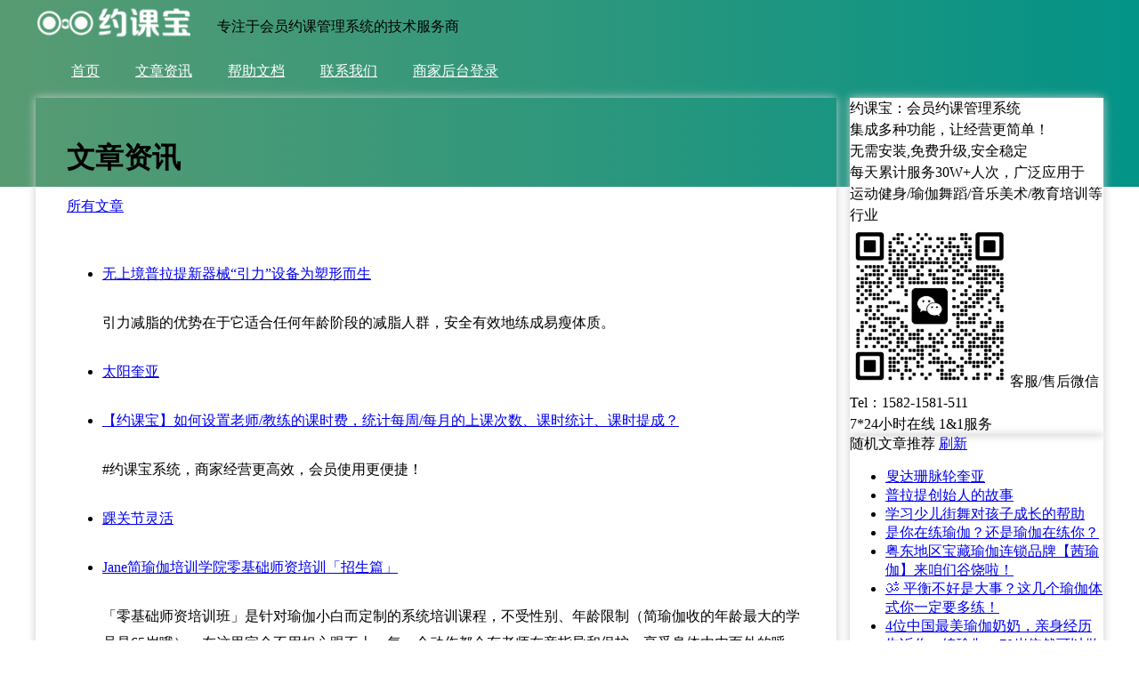

--- FILE ---
content_type: text/html; charset=utf-8
request_url: https://www.yuekebao.cn/website/article.php?id=1355
body_size: 6212
content:
<!DOCTYPE html>
<html>
<head>
<meta name="renderer" content="webkit"/>
<meta name="force-rendering" content="webkit"/>
<meta http-equiv="X-UA-Compatible" content="IE=Edge,chrome=1"/>
<meta http-equiv="Content-Type" content="text/html; charset=utf-8">
<meta http-equiv="content-language" content="zh-CN">
<meta name="viewport" content="width=device-width, initial-scale=1, user-scalable=no">
<title>文章资讯</title>
<meta name="description" content="约课宝yuekebao,广泛应用于运动健身/瑜伽舞蹈/音乐美术/教育培训等行业,在线微信预约报名小程序,每天累计服务30W+人次,集成多种功能,让经营更简单!">
<link rel="stylesheet" href="https://www.yuekebao.cn/admin/templates/css/base.css">
<style>
body {margin: 0 auto;}
.wrapCon {width:1200px;margin: 0 auto;}
.bgColor {background: linear-gradient(90deg, #589b72 0%, #039387 100%);}
.logo {width:200px; height:50px; background-image: url("https://www.yuekebao.cn/website/templates/PC/IndexCSS/images/logo_trans.png"); background-repeat: no-repeat; background-size: 100% auto; background-position: left center; display: inline-block; text-indent: -9999px;}

.box_shadow_1 {box-shadow: 0 0 10px #ccc;}
.con_foot {width: 830px;float: left;padding: 0 35px;}
.con_foot a:hover {color:#999;}
.con_body {width:830px;float:left;padding:25px 35px;box-shadow: 0 0 10px #ccc;}
.con_side {width:285px;margin-left:15px;float:left;background: #fff;}
.con_side.fixed { width:285px;margin-left:0px;position: fixed;top: 0;margin-left: 915px;height: 90%; overflow-y: scroll;}
.con_body .content {font-size: 16px;line-height: 30px;overflow: hidden;margin-top: 25px;}
.con_body .content p,
.con_body .content div {margin: 25px auto;}
.con_body .content img {width:auto;max-width:100%;display: block; margin: 25px auto;}

.bg_line_1 {position: relative;width: 100%;height: 100px;background-size: 100% auto; background-position: center bottom; background-repeat: no-repeat;}
/*background-image: url('https://www.yuekebao.cn/website/templates/PC/IndexCSS/images/bottom_waves@3x.png');*/

.fixedBackTop { z-index:5; display:none; width:45px; height:45px; position:fixed; bottom:20px;margin-left:915px;background:#fff url('https://www.yuekebao.cn/website/templates/PC/IndexCSS/images/backTop.png') no-repeat center;background-size: 25px; cursor:pointer;border-radius: 500px;}

.layui-nav{position:relative;padding:0 20px;background-color:#393D49;color:#fff;border-radius:2px;font-size:0;box-sizing:border-box}
.layui-nav *{font-size:14px}
.layui-nav .layui-nav-item{position:relative;display:inline-block;*display:inline;*zoom:1;vertical-align:middle;line-height:60px}
.layui-nav .layui-nav-item a{display:block;padding:0 20px;color:#fff;font-size: 16px;transition:all .3s;-webkit-transition:all .3s}
.layui-nav .layui-this:after,.layui-nav-bar,.layui-nav-tree .layui-nav-itemed:after{position:absolute;left:0;top:0;width:0;height:5px;background-color:#5FB878;transition:all .2s;-webkit-transition:all .2s}
.layui-nav-bar{z-index:1000}
.layui-nav .layui-nav-item a:hover,.layui-nav .layui-this a{color:#fff}
.layui-nav .layui-this:after{content:'';top:auto;bottom:0;width:100%}
.layui-nav-img{width:30px;height:30px;margin-right:10px;border-radius:50%}
.layui-nav .layui-nav-more{content:'';width:0;height:0;border-style:solid dashed dashed;border-color:#fff transparent transparent;overflow:hidden;cursor:pointer;transition:all .2s;-webkit-transition:all .2s;position:absolute;top:50%;right:3px;margin-top:-3px;border-width:6px;border-top-color:rgba(255,255,255,.7)}
.layui-nav .layui-nav-mored,.layui-nav-itemed>a .layui-nav-more{margin-top:-9px;border-style:dashed dashed solid;border-color:transparent transparent #fff}
.layui-nav-child{display:none;position:absolute;left:0;top:65px;min-width:100%;line-height:36px;padding:5px 0;box-shadow:0 2px 4px rgba(0,0,0,.12);border:1px solid #d2d2d2;background-color:#fff;z-index:100;border-radius:2px;white-space:nowrap}
.layui-nav .layui-nav-child a{color:#333}
.layui-nav .layui-nav-child a:hover{background-color:#f2f2f2;color:#000}
.layui-nav-child dd{position:relative}
.layui-nav .layui-nav-child dd.layui-this a,.layui-nav-child dd.layui-this{background-color:#5FB878;color:#fff}
.layui-nav-child dd.layui-this:after{display:none}
.layui-nav-tree{width:200px;padding:0}
.layui-nav-tree .layui-nav-item{display:block;width:100%;line-height:45px}
.layui-nav-tree .layui-nav-item a{position:relative;height:45px;line-height:45px;text-overflow:ellipsis;overflow:hidden;white-space:nowrap}
.layui-nav-tree .layui-nav-item a:hover{background-color:#4E5465}
.layui-nav-tree .layui-nav-bar{width:5px;height:0;background-color:#009688}
.layui-nav-tree .layui-nav-child dd.layui-this,.layui-nav-tree .layui-nav-child dd.layui-this a,.layui-nav-tree .layui-this,.layui-nav-tree .layui-this>a,.layui-nav-tree .layui-this>a:hover{background-color:#009688;color:#fff}
.layui-nav-tree .layui-this:after{display:none}
.layui-nav-itemed>a,.layui-nav-tree .layui-nav-title a,.layui-nav-tree .layui-nav-title a:hover{color:#fff!important}
.layui-nav-tree .layui-nav-child{position:relative;z-index:0;top:0;border:none;box-shadow:none}
.layui-nav-tree .layui-nav-child a{height:40px;line-height:40px;color:#fff;color:rgba(255,255,255,.7)}
.layui-nav-tree .layui-nav-child,.layui-nav-tree .layui-nav-child a:hover{background:0 0;color:#fff}
.layui-nav-tree .layui-nav-more{right:10px}
.layui-nav-itemed>.layui-nav-child{display:block;padding:0;background-color:rgba(0,0,0,.3)!important}
.layui-nav-itemed>.layui-nav-child>.layui-this>.layui-nav-child{display:block}
.layui-nav-side{position:fixed;top:0;bottom:0;left:0;overflow-x:hidden;z-index:999}

.black_overlay{display:none;position:fixed;top:0;left:0;width:100%;height:100%;background-color:rgba(0,0,0,0.5);z-index:1001;backdrop-filter:blur(3px)}
.Dialog_content{display:none;position:fixed;top:50%;left:50%;transform:translate(-50%,-50%);width:90%;max-width:500px;max-height:80vh;background-color:white;border-radius:15px;box-shadow:0 20px 40px rgba(0,0,0,0.3);z-index:1002;overflow:hidden;animation:modalFadeIn 0.3s ease-out}@keyframes modalFadeIn{from{opacity:0;transform:translate(-50%,-45%)}to{opacity:1;transform:translate(-50%,-50%)}}
.Close_Dialog{background:none;border:none;color:#333;font-size:35px;top: 15px;position:absolute;right:15px;z-index:9999;cursor:pointer;padding:0;width:30px;height:30px;display:flex;align-items:center;justify-content:center;border-radius:50%;transition:background-color 0.3s}

.lazyload_con img {width:100%;min-height:50px;}
</style>
</head>
<body>
<div class="bgColor color_f">
    <div class="wrapCon padding_15_0">
           <a href="https://www.yuekebao.cn" class="logo">约课宝,会员约课系统,分销拓客软件,视频网课平台,在线预约报名小程序</a>
           <span class="ft16 fontNormal marginLeft_20" style="position: relative;top: 20px;">专注于会员约课管理系统的技术服务商</span>
           <div class="f_R width_auto">
               <ul class="layui-nav" lay-filter="" style="background: none; margin-right: 20px;">
                 <li class="layui-nav-item"><a href="https://www.yuekebao.cn">首页</a></li>
                 <li class="layui-nav-item"><a href="https://www.yuekebao.cn/website/article.php">文章资讯</a></li>
                 <li class="layui-nav-item"><a href="https://www.yuekebao.cn/website/article.php?dataName=helpdoc">帮助文档</a></li>
                 <li class="layui-nav-item connect_admin_show"><a href="javascript:void(0)" class="">联系我们</a></li>
                 <li class="layui-nav-item"><a href="https://www.yuekebao.cn/admin/index.php" target="_blank" rel="nofollow">商家后台登录</a></li>
               </ul>
           </div>
    </div>
</div>
<style>
.imgBG { background-color:#f2f2f2;background-position: center;background-size: cover;width:200px;height:120px;display: block;background-repeat: no-repeat;text-indent: -9999px;}
</style>
<div class="wrapCon clearfix">
    <div class="con_body" id="con_body">
            <div class="clearfix">
                   <h1 class="ft30 lineHeight_40 margin_10_0 fontBold">文章资讯</h1>
                   <div class="ft12 color_9">
                                            <i class="icon-file ft12"></i> <a href="https://www.yuekebao.cn/website/article.php" rel="nofollow">所有文章</a>
                                      </div>
        </div>
        <div class="content clearfix">
                  <ul class="clearfix">
                                                                <li class="margin_15_0 clearfix">
                          <div class="ft12 padding_10 border_1_d boderRadius_5">
                               <a class="color_3 ft16 display_b title_2" href="https://www.yuekebao.cn/website/article.php?id=2016">无上境普拉提新器械“引力”设备为塑形而生</a>
                               <div class="margin_3_0 lineHeight_18">引力减脂的优势在于它适合任何年龄阶段的减脂人群，安全有效地练成易瘦体质。</div>
                          </div>
                    </li>
                                                                                                   <li class="margin_15_0 clearfix">
                          <div class="ft12 padding_10 border_1_d boderRadius_5">
                               <a class="color_3 ft16 display_b title_2" href="https://www.yuekebao.cn/website/article.php?id=1996">太阳奎亚</a>
                               <div class="margin_3_0 lineHeight_18"></div>
                          </div>
                    </li>
                                                                                                   <li class="margin_15_0 clearfix">
                          <div class="ft12 padding_10 border_1_d boderRadius_5">
                               <a class="color_3 ft16 display_b title_2" href="https://www.yuekebao.cn/website/article.php?id=1792">【约课宝】如何设置老师/教练的课时费，统计每周/每月的上课次数、课时统计、课时提成？</a>
                               <div class="margin_3_0 lineHeight_18">#约课宝系统，商家经营更高效，会员使用更便捷！</div>
                          </div>
                    </li>
                                                                                                   <li class="margin_15_0 clearfix">
                          <div class="ft12 padding_10 border_1_d boderRadius_5">
                               <a class="color_3 ft16 display_b title_2" href="https://www.yuekebao.cn/website/article.php?id=1358">踝关节灵活</a>
                               <div class="margin_3_0 lineHeight_18"></div>
                          </div>
                    </li>
                                                                                                   <li class="margin_15_0 clearfix">
                          <div class="ft12 padding_10 border_1_d boderRadius_5">
                               <a class="color_3 ft16 display_b title_2" href="https://www.yuekebao.cn/website/article.php?id=1266">Jane简瑜伽培训学院零基础师资培训「招生篇」</a>
                               <div class="margin_3_0 lineHeight_18">「零基础师资培训班」是针对瑜伽小白而定制的系统培训课程，不受性别、年龄限制（简瑜伽收的年龄最大的学员是65岁哦），在这里完全不用担心跟不上，每一个动作都会有老师在旁指导和保护，享受身体由内而外的呼吸，为自己疗愈，更为自己增添一份新的标签—我是一名瑜伽老师。</div>
                          </div>
                    </li>
                                                                                                   <li class="margin_15_0 clearfix">
                          <div class="ft12 padding_10 border_1_d boderRadius_5">
                               <a class="color_3 ft16 display_b title_2" href="https://www.yuekebao.cn/website/article.php?id=1253">【约课宝】个人类型公众号（未认证）如何关联会员约课系统</a>
                               <div class="margin_3_0 lineHeight_18">#约课宝系统，商家经营更高效，会员使用更便捷！</div>
                          </div>
                    </li>
                                                                                                   <li class="margin_15_0 clearfix">
                          <div class="ft12 padding_10 border_1_d boderRadius_5">
                               <a class="color_3 ft16 display_b title_2" href="https://www.yuekebao.cn/website/article.php?id=1132">你跳舞丑吗？</a>
                               <div class="margin_3_0 lineHeight_18">为什么别人跳舞好看，而你跳的就是不好看呢？</div>
                          </div>
                    </li>
                                                                                                   <li class="margin_15_0 clearfix">
                          <div class="ft12 padding_10 border_1_d boderRadius_5">
                               <a class="color_3 ft16 display_b title_2" href="https://www.yuekebao.cn/website/article.php?id=1127">瑜伽馆双11活动方案</a>
                               <div class="margin_3_0 lineHeight_18">#约课宝系统，商家经营更高效，会员使用更便捷！</div>
                          </div>
                    </li>
                                                                                                   <li class="margin_15_0 clearfix">
                          <div class="ft12 padding_10 border_1_d boderRadius_5">
                               <a class="color_3 ft16 display_b title_2" href="https://www.yuekebao.cn/website/article.php?id=64">女神的40岁：世界最贵肉体，瑜伽给了她二次人生！</a>
                               <div class="margin_3_0 lineHeight_18">从容面对岁月流逝，积极心态对抗衰老</div>
                          </div>
                    </li>
                                                                                                   <li class="margin_15_0 clearfix">
                          <div class="ft12 padding_10 border_1_d boderRadius_5">
                               <a class="color_3 ft16 display_b title_2" href="https://www.yuekebao.cn/website/article.php?id=34">瑜伽不是跟自己较劲，而是接纳和坚持</a>
                               <div class="margin_3_0 lineHeight_18">不论你练习了多久，也不论是怎么样的体式，请都用归零的心态去面对！</div>
                          </div>
                    </li>
                                                       </ul>
                </div>
        </div>
    <div class="con_side" id="con_side">
          <div class="center box_shadow_1 padding_15_0 marginbottom_15 " style="line-height: 24px;">
               <div class="layui-card-header ft16 center"><i class="layui-icon layui-icon-auz"></i> 约课宝：会员约课管理系统</div>
               <div class="layui-card-body">
                    <div class="ft12">集成多种功能，让经营更简单！</div>
                    <div class="ft12">无需安装,免费升级,安全稳定</div>
                    <div class="ft12">每天累计服务30W+人次，广泛应用于<br>运动健身/瑜伽舞蹈/音乐美术/教育培训等行业</div>
                    <div class="margin_10_0 center ft12 clearfix">
                         <div class=""><img class="boderRadius_5 border_1_d display_b margin_0" style="width:180px;" src="https://www.yuekebao.cn/website/templates/PC/IndexCSS/images/wxconnect_dy.jpg" alt="img">客服/售后微信</div>
                    </div>
                    <div class="">Tel：<span class="color_my1 ft16">1582-1581-511</span></div>
                    <div class="ft12"><i class="layui-icon layui-icon-log"></i> 7*24小时在线 <i class="marginLeft_5 layui-icon layui-icon-diamond"></i> 1&amp;1服务</div>
               </div>
          </div>
                  <div class="box_shadow_1 padding_15 ft14">
          <div class="color_9 ft12 clearfix">
               <i class="icon-file-alt"></i> 随机文章推荐
               <a class="f_R color_my1 ft12" href="https://www.yuekebao.cn/website/article.php?id=" rel="nofollow"><i class="icon-refresh"></i> 刷新</a>
          </div>
          <ul class="ft12 clearfix">
                                            <li class="li_circle margin_10_0">
                    <a class="display_b" href="https://www.yuekebao.cn/website/article.php?id=2074">叟达珊脉轮奎亚</a>
                    </li>
                                                          <li class="li_circle margin_10_0">
                    <a class="display_b" href="https://www.yuekebao.cn/website/article.php?id=1978">普拉提创始人的故事</a>
                    </li>
                                                          <li class="li_circle margin_10_0">
                    <a class="display_b" href="https://www.yuekebao.cn/website/article.php?id=1834">学习少儿街舞对孩子成长的帮助</a>
                    </li>
                                                          <li class="li_circle margin_10_0">
                    <a class="display_b" href="https://www.yuekebao.cn/website/article.php?id=1560">是你在练瑜伽？还是瑜伽在练你？</a>
                    </li>
                                                          <li class="li_circle margin_10_0">
                    <a class="display_b" href="https://www.yuekebao.cn/website/article.php?id=1140">粤东地区宝藏瑜伽连锁品牌【茜瑜伽】来咱们谷饶啦！</a>
                    </li>
                                                          <li class="li_circle margin_10_0">
                    <a class="display_b" href="https://www.yuekebao.cn/website/article.php?id=753">ॐ️ 平衡不好是大事？这几个瑜伽体式你一定要多练！</a>
                    </li>
                                                          <li class="li_circle margin_10_0">
                    <a class="display_b" href="https://www.yuekebao.cn/website/article.php?id=609">4位中国最美瑜伽奶奶，亲身经历告诉你：练瑜伽，70岁依然可以做少女！</a>
                    </li>
                                                          <li class="li_circle margin_10_0">
                    <a class="display_b" href="https://www.yuekebao.cn/website/article.php?id=373">练瑜伽，带娃也可以美出天际！</a>
                    </li>
                                                          <li class="li_circle margin_10_0">
                    <a class="display_b" href="https://www.yuekebao.cn/website/article.php?id=119">瑜伽馆经营系统：瑜伽老师如何更好地“销售”瑜伽课程？</a>
                    </li>
                                                          <li class="li_circle margin_10_0">
                    <a class="display_b" href="https://www.yuekebao.cn/website/article.php?id=94">为什么都说冬季是练瑜伽的最好时间？看完我都不敢偷懒了</a>
                    </li>
                                  </ul>
          </div>
            </div>
</div>
<div class="bgColor color_f clearfix">
   <div class="padding_25_0 clearfix bg_line_1">
        <div class="wrapCon center">
            <div class="con_foot clearfix">
                <div class="ft12 margin_15_0">约课宝,会员约课系统,分销拓客软件,视频网课平台,在线预约报名小程序<br>约课宝yuekebao,广泛应用于运动健身/瑜伽舞蹈/音乐美术/教育培训等行业,在线微信预约报名小程序,每天累计服务30W+人次,集成多种功能,让经营更简单!</div>
                <button class="layui-btn layui-btn-primary connect_admin_show">立即免费试用</button>
            </div>
        </div>
   </div>
</div>
<div class="bg_3 color_f padding_10_0 clearfix">
  <div class="wrapCon center clearfix">
      <div class="con_foot ft12 color_9 clearfix">
           <span style="color: #a2a6b2;" href="http://www.beian.gov.cn/portal/registerSystemInfo?recordcode=41010402002544" rel="nofollow" target="_blank">公网安备 41010402002544号</span>
           <span style="margin-left:5px">版权所有©2015-2026</span>
           <span class="marginLeft_5">约课宝 yuekebao</span>
           <span class="marginLeft_5">动狮信息技术有限公司（上海 | 郑州）</span>
           <br>
           <a class="marginLeft_5 color_9" href="http://www.beian.miit.gov.cn" rel="nofollow" target="_blank">沪ICP备2022003029号</a>
           <a class="marginLeft_5 color_9" href="http://www.beian.miit.gov.cn" rel="nofollow" target="_blank">豫ICP备19018368号</a>
           <span class="marginLeft_5">全国统一客服电话：15821581511</span>
           <a class="marginLeft_5 color_9" href="https://www.yuekebao.cn/sitemap.xml" target="_blank">sitemap</a>
           <span class="marginLeft_5 c_pointer " onclick="">隐私权保护声明</span>
      </div>
      <div id="fixedBackTop" class="fixedBackTop box_shadow_1 clearfix"></div>
  </div>
</div>
<div id="fade" class="black_overlay"></div>
<div id="MyDiv" class="Dialog_content"><button class="Close_Dialog" title="关闭">×</button><div id="MyDiv_con"></div></div>

<script type="text/javascript" src="https://www.yuekebao.cn/admin/templates/js/jquery-1.12.3.min.js"></script>
<script src="https://www.yuekebao.cn/index/templates/js/lazyload.js"></script>

<script>
$(function(){
     $(".lazyload_con img").lazyload({effect:"fadeIn"});
});

 $(window).scroll(function() {
     var $_scrollTop = document.documentElement.scrollTop || window.pageYOffset || document.body.scrollTop;  
     if($("#con_side") && $("#con_body")){
           var $_articleBody_top = $("#con_body").offset().top;
	   if($_scrollTop>$_articleBody_top){
		 $("#con_side").addClass("fixed");
	   }else{
		 $("#con_side").removeClass("fixed");
	   }
     }
     if($("#fixedBackTop")){
           if($_scrollTop>1000){
		    $("#fixedBackTop").fadeIn();
	   }else{
		    $("#fixedBackTop").fadeOut();
	    }
     }
})
$("#fixedBackTop").on('click',function() {
	$('html,body').animate({scrollTop: '0px'}, 2000);
})

$(document).ready(function() {
            // 打开弹出层
            $(".connect_admin_show").click(function() {
                $("#fade").fadeIn(300);
                $("#MyDiv").fadeIn(300);
if($("#MyDiv_con").html()==''){
     var $content = '';
     $content += '<div style="line-height: 24px; padding: 30px 30px;text-align: center;">';
     $content += '<div class="" style="min-width:auto;">';
     $content += '<div class="layui-card-header ft16"><i class="layui-icon layui-icon-auz"></i> 约课宝——会员约课管理系统</div>';
     $content += '<div class="layui-card-body" style="margin-top: 5px;">';
     $content += '<div class="ft14">集成多种功能，让经营更简单！</div>';
     $content += '<div class="ft14">无需安装,免费升级,安全稳定</div>';
     $content += '<div class="ft14">每天累计服务30W+人次,广泛应用于<br>运动健身/瑜伽舞蹈/音乐美术/教育培训等行业</div>';
     $content += '<div class="margin_15_0 ft12 clearfix">';
     $content += '<div class=" "><img class="boderRadius_5 border_1_d margin_0" style="width:180px;margin-top: 10px;" src="https://www.yuekebao.cn/website/templates/PC/IndexCSS/images/wxconnect_dy.jpg" alt="img"><br>客服/售后微信</div>';
     //$content += '<div class="width_5 f_L"><img class="boderRadius_5 border_1_d display_b margin_0" style="width:120px;" src="https://www.yuekebao.cn/uploads/admin/wxconnect_mp.jpg" alt="img">公众号：约课宝</div>';
     $content += '</div>';
     $content += '<div class="margin_5_0">Tel：<span class="color_my1 ft18">1582-1581-511</span></div>';
     $content += '<div class="ft12 color_9"><i class="layui-icon layui-icon-log"></i> 7*24小时在线 <i class="marginLeft_5 layui-icon layui-icon-diamond"></i> 1&1服务</div>';
     $content += '<div class="ft12 color_9"><i class="layui-icon layui-icon-face-smile"></i> YUEKEBAO</div>';
     $content += '</div>';
     $content += '</div>';
     $content += '</div>';
     $("#MyDiv_con").html($content);
}
            });
            // 关闭弹出层 
            $("#fade").click(function() {
                $("#MyDiv").fadeOut(300);
                $("#fade").fadeOut(300);
            });
            $(".Close_Dialog").click(function() {
                $("#MyDiv").fadeOut(300);
                $("#fade").fadeOut(300);
            });
});
</script>

</body>
</html>